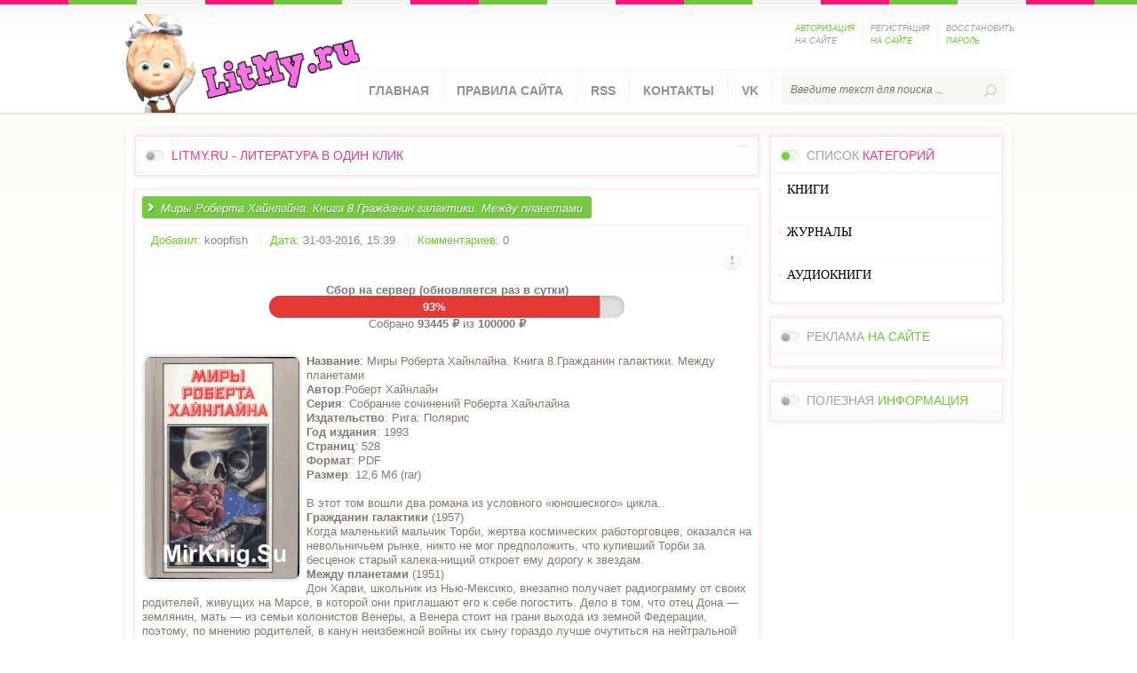

--- FILE ---
content_type: text/html; charset=utf-8
request_url: https://litmy.ru/knigi/fantastika/7740-miry-roberta-haynlayna-kniga-8grazhdanin-galaktiki-mezhdu-planetami.html
body_size: 8311
content:
<!DOCTYPE html PUBLIC "-//W3C//DTD XHTML 1.0 Transitional//EN" "http://www.w3.org/TR/xhtml1/DTD/xhtml1-transitional.dtd">
<html xmlns="http://www.w3.org/1999/xhtml" xml:lang="ru" lang="ru">
<head>
<meta charset="utf-8">
<title>Миры Роберта Хайнлайна. Книга 8.Гражданин галактики. Между планетами &raquo; LITMY.RU - ЛИТЕРАТУРА В ОДИН КЛИК</title>
<meta name="description" content="Название: Миры Роберта Хайнлайна. Книга 8.Гражданин галактики. Между планетами Автор:Роберт Хайнлайн Серия: Собрание сочинений Роберта Хайнлайна Издательство: Рига: Полярис Год издания: 1993">
<meta name="keywords" content="Между, галактики, планетами, Хайнлайна, Роберта, вошли, Размер, Формат, романа, Страниц, юношеского, цикла, издания, Гражданин, условного, сочинений, АвторРоберт, 8Гражданин, Книга, Хайнлайн">
<meta name="generator" content="DataLife Engine (http://dle-news.ru)">
<meta property="og:site_name" content="LITMY.RU - ЛИТЕРАТУРА В ОДИН КЛИК">
<meta property="og:type" content="article">
<meta property="og:title" content="Миры Роберта Хайнлайна. Книга 8.Гражданин галактики. Между планетами">
<meta property="og:url" content="https://litmy.ru/knigi/fantastika/7740-miry-roberta-haynlayna-kniga-8grazhdanin-galaktiki-mezhdu-planetami.html">
<meta property="og:image" content="https://litmy.ru/uploads/posts/2016-03/1459427894_cover.jpg">
<meta property="og:description" content="Название: Миры Роберта Хайнлайна. Книга 8.Гражданин галактики. Между планетамиАвтор:Роберт ХайнлайнСерия: Собрание сочинений Роберта ХайнлайнаИздательство: Рига: ПолярисГод издания: 1993Страниц: 528Формат: PDFРазмер: 12,6 Мб (rar)В этот том вошли два романа из условного «юношеского»">
<link rel="search" type="application/opensearchdescription+xml" href="https://litmy.ru/index.php?do=opensearch" title="LITMY.RU - ЛИТЕРАТУРА В ОДИН КЛИК">
<link rel="canonical" href="https://litmy.ru/knigi/fantastika/7740-miry-roberta-haynlayna-kniga-8grazhdanin-galaktiki-mezhdu-planetami.html">
<link rel="alternate" type="application/rss+xml" title="LITMY.RU - ЛИТЕРАТУРА В ОДИН КЛИК" href="https://litmy.ru/rss.xml">

<script src="/engine/classes/js/jquery.js?v=26"></script>
<script src="/engine/classes/js/jqueryui.js?v=26" defer></script>
<script src="/engine/classes/js/dle_js.js?v=26" defer></script>
<script src="/engine/classes/highslide/highslide.js?v=26" defer></script>
<script src="/engine/classes/masha/masha.js?v=26" defer></script> 
<link rel="shortcut icon" href="/templates/LitmyL/images/favicon.ico" />
<link media="screen" href="/templates/LitmyL/style/styles.css?token=554455" type="text/css" rel="stylesheet" />
<link media="screen" href="/templates/LitmyL/style/engine.css" type="text/css" rel="stylesheet" />
    <meta name="yandex-verification" content="0857ea446660ef09" />
    <meta name="propeller" content="466756cc200aa752c84dbd6a770a25e6">
    <meta name='referrer' content='unsafe-url' />
    <meta name="referrer" content="unsafe-url">
     <meta name='turbobit' content='bartoli2009@rambler.ru'>

   
<script type="text/javascript" src="/templates/LitmyL/js/libs.js"></script>
<script src="/templates/LitmyL/js/jquery.cookie.js" type="text/javascript"></script>
<script src="/templates/LitmyL/js/jquery-accordionmenu.js" type="text/javascript"></script>
</head>
<body>
<script>
<!--
var dle_root       = '/';
var dle_admin      = '';
var dle_login_hash = '36d94a3d2df1e95fb03828917c2d28408743b755';
var dle_group      = 5;
var dle_skin       = 'LitmyL';
var dle_wysiwyg    = '0';
var quick_wysiwyg  = '0';
var dle_act_lang   = ["Да", "Нет", "Ввод", "Отмена", "Сохранить", "Удалить", "Загрузка. Пожалуйста, подождите..."];
var menu_short     = 'Быстрое редактирование';
var menu_full      = 'Полное редактирование';
var menu_profile   = 'Просмотр профиля';
var menu_send      = 'Отправить сообщение';
var menu_uedit     = 'Админцентр';
var dle_info       = 'Информация';
var dle_confirm    = 'Подтверждение';
var dle_prompt     = 'Ввод информации';
var dle_req_field  = 'Заполните все необходимые поля';
var dle_del_agree  = 'Вы действительно хотите удалить? Данное действие невозможно будет отменить';
var dle_spam_agree = 'Вы действительно хотите отметить пользователя как спамера? Это приведёт к удалению всех его комментариев';
var dle_complaint  = 'Укажите текст Вашей жалобы для администрации:';
var dle_big_text   = 'Выделен слишком большой участок текста.';
var dle_orfo_title = 'Укажите комментарий для администрации к найденной ошибке на странице';
var dle_p_send     = 'Отправить';
var dle_p_send_ok  = 'Уведомление успешно отправлено';
var dle_save_ok    = 'Изменения успешно сохранены. Обновить страницу?';
var dle_reply_title= 'Ответ на комментарий';
var dle_tree_comm  = '0';
var dle_del_news   = 'Удалить статью';
var dle_sub_agree  = 'Вы действительно хотите подписаться на комментарии к данной публикации?';
var dle_captcha_type  = '0';
var allow_dle_delete_news   = false;

jQuery(function($){

hs.graphicsDir = '/engine/classes/highslide/graphics/';
hs.wrapperClassName = 'rounded-white';
hs.outlineType = 'rounded-white';
hs.numberOfImagesToPreload = 0;
hs.captionEval = 'this.thumb.alt';
hs.showCredits = false;
hs.align = 'center';
hs.transitions = ['expand', 'crossfade'];

hs.lang = { loadingText : 'Загрузка...', playTitle : 'Просмотр слайдшоу (пробел)', pauseTitle:'Пауза', previousTitle : 'Предыдущее изображение', nextTitle :'Следующее изображение',moveTitle :'Переместить', closeTitle :'Закрыть (Esc)',fullExpandTitle:'Развернуть до полного размера',restoreTitle:'Кликните для закрытия картинки, нажмите и удерживайте для перемещения',focusTitle:'Сфокусировать',loadingTitle:'Нажмите для отмены'
};
hs.slideshowGroup='fullnews'; hs.addSlideshow({slideshowGroup: 'fullnews', interval: 4000, repeat: false, useControls: true, fixedControls: 'fit', overlayOptions: { opacity: .75, position: 'bottom center', hideOnMouseOut: true } });

});
//-->
</script>
<script type="text/javascript">
jQuery(document).ready(function($) {
	jQuery('#jqaccordion .bnavi').dcAccordion();
});		
</script>
	<header>
       <!-- Yandex.Metrika counter -->
<script type="text/javascript" >
   (function(m,e,t,r,i,k,a){m[i]=m[i]||function(){(m[i].a=m[i].a||[]).push(arguments)};
   m[i].l=1*new Date();k=e.createElement(t),a=e.getElementsByTagName(t)[0],k.async=1,k.src=r,a.parentNode.insertBefore(k,a)})
   (window, document, "script", "https://mc.yandex.ru/metrika/tag.js", "ym");

   ym(55306924, "init", {
        clickmap:true,
        trackLinks:true,
        accurateTrackBounce:true
   });
</script>
<noscript><div><img src="https://mc.yandex.ru/watch/55306924" style="position:absolute; left:-9999px;" alt="" /></div></noscript>
<!-- /Yandex.Metrika counter -->
		<div class="wrapper clr">
			<div class="logotype"><a href="/" title="Litmy.ru "></a></div>
			

		<ul class="lpanel clr">         
			<li><a href="javascript:;" class="spanel"><span class="green">Авторизация</span> на сайте</a>
            	<div id="spanel">
                	<span class="arrow"></span>
                <form method="post" action="">
                	<div class="scont">
                		<div class="title">Панель <span class="red">авторизации</span></div>
                        <div class="lpinp"><label for="login_name">Логин:</label><input type="text" name="login_name" id="login_name" /></div>
                        <div class="lpinp"><label for="login_password">Пароль:</label><input type="password" name="login_password" id="login_password" /></div>
                        <div class="lpbtn"><button class="fbutton" onclick="submit();" type="submit" title="Войти">Войти</button></div>
                        <input name="login" type="hidden" id="login" value="submit" />
                    </div>
                </form>    
                </div>            
            </li>
            <li><a href="https://litmy.ru/index.php?do=register">Регистрация <span class="green">на сайте</span></a></li>
            <li><a href="https://litmy.ru/index.php?do=lostpassword">Восстановить <span class="green">пароль</span></a></li>
		</ul><!-- /end lpanel --> 
     
			<nav class="clr">
				<ul class="topnav lcol">
					<li><a href="/">Главная</a></li>
					<li><a href="/pravila-sayta-litmyru.html">Правила сайта</a></li>
					<li><a href="/novye-knigi.html">RSS</a></li>
					<li><a href="/index.php?do=feedback&user=1">Контакты</a></li>
                    <li><a href="https://vk.com/biblioteka_litmy">VK</a></li>
				</ul>
				<form action="" name="searchform" method="post">
					<input type="hidden" name="do" value="search" />
					<input type="hidden" name="subaction" value="search" />
					<div class="searchbar rcol">
						<input id="story" name="story" type="text" placeholder="Введите текст для поиска ...">
						<input type="image" alt="" title="" src="/templates/LitmyL/images/spacer.gif">
					</div>
				</form>         
			</nav><!-- /end nav -->     
		</div>	<!-- /end wrapper --> 
	</header><!-- /end header --> 
   
	<div class="container clr">
		<section>
			<div class="topnews">
				<div class="tnblock">
					<div class="gbtitle clr">
						<h3 class="lcol"><span class="green"></span></h3>
						<div class="alltop rcol"><a href="#"> </a></div>
						<h3><span class="red">LitMy.ru - литература в один клик</span></h3>
					</div>   
					          
				</div>
			</div><!-- /end topnews -->
                         
			<div class="content">
			<div id='dle-content'><article>
            	<div class="ahead clr">
                	<h2 id="news-title" class="lcol">Миры Роберта Хайнлайна. Книга 8.Гражданин галактики. Между планетами</h2>
                  
                </div>
                <div class="ainfo clr">
                	<ul class="lcol">
                    	<li><span class="green">Добавил:</span> <a onclick="ShowProfile('koopfish', 'https://litmy.ru/user/koopfish/', '0'); return false;" href="https://litmy.ru/user/koopfish/">koopfish</a></li>
                        <li><span class="green">Дата:</span> 31-03-2016, 15:39</li>
                        <li><span class="green">Комментариев:</span> 0</li>
                       
                    </ul>
                    <ul class="isicon rcol clr">
                        <li class="complain"><a href="javascript:AddComplaint('7740', 'news')"><img src="/templates/LitmyL/images/spacer.gif" alt=""></a></li>
                        <li class="edit"></li>
                        <li></li>
					</ul>                   
                </div>  
    
  
<div class="fund-progress">
  <h4><b>Сбор на сервер (обновляется раз в сутки)</b></h4>
  <a href="https://litmy.ru/knigi/574217-sohranim-biblioteku-vmeste-na-2026-god.html" class="progress-link">
    <div class="progress-bar">
      <div class="progress-fill" style="width: 93%; background: #e53935;">
        93%
      </div>
    </div>
  </a>
  <p>Собрано <b>93445 ₽</b> из <b>100000 ₽</b></p>
</div>

<style>
.fund-progress {
  max-width: 400px;
  margin: 15px auto;
  font-family: Arial, sans-serif;
  text-align: center;
}
.progress-link {
  display: block;
  text-decoration: none;
}
.progress-bar {
  background: #e0e0e0;
  border-radius: 20px;
  overflow: hidden;
  height: 25px;
  box-shadow: inset 0 2px 6px rgba(0,0,0,0.15);
  cursor: pointer;
}
.progress-fill {
  height: 100%;
  color: #fff;
  font-weight: bold;
  text-align: center;
  line-height: 25px;
  transition: width 1s ease-in-out, background-color 1s ease-in-out;
}
</style>
<br> 

                <div class="acontent clr"><!--TBegin--><a href="https://litmy.ru/uploads/posts/2016-03/1459427894_cover.jpg" onclick="return hs.expand(this)" ><img align="left" src="/uploads/posts/2016-03/thumbs/1459427894_cover.jpg" alt='Миры Роберта Хайнлайна. Книга 8.Гражданин галактики. Между планетами' title='Миры Роберта Хайнлайна. Книга 8.Гражданин галактики. Между планетами'  /></a><!--TEnd--><b>Название</b>: Миры Роберта Хайнлайна. Книга 8.Гражданин галактики. Между планетами<br /><b>Автор</b>:Роберт Хайнлайн<br /><b>Серия</b>: Собрание сочинений Роберта Хайнлайна<br /><b>Издательство</b>: Рига: Полярис<br /><b>Год издания</b>: 1993<br /><b>Страниц</b>: 528<br /><b>Формат</b>: PDF<br /><b>Размер</b>: 12,6 Мб (rar)<br /><br />В этот том вошли два романа из условного «юношеского» цикла..<br /><b>Гражданин галактики</b> (1957)<br />Когда маленький мальчик Торби, жертва космических работорговцев, оказался на невольничьем рынке, никто не мог предположить, что купивший Торби за бесценок старый калека-нищий откроет ему дорогу к звездам.<br /><b>Между планетами </b>(1951)<br />Дон Харви, школьник из Нью-Мексико, внезапно получает радиограмму от своих родителей, живущих на Марсе, в которой они приглашают его к себе погостить. Дело в том, что отец Дона — землянин, мать — из семьи колонистов Венеры, а Венера стоит на грани выхода из земной Федерации, поэтому, по мнению родителей, в канун неизбежной войны их сыну гораздо лучше очутиться на нейтральной планете. <br /><br /><div align="center"><b><!--dle_leech_begin--><a href="https://litmy.ru/engine/go.php?url=aHR0cDovL2RmaWxlcy5ydS9maWxlcy94ZDBtaWlyNG4%3D" target="_blank"> - PDF</a><!--dle_leech_end--></b></div><br /><br>

<noindex><center> <a href=https://yourlnk.ru/r/14527><img src="/templates/LitmyL/images/LitMyru.png"></a> </center></noindex> 


    <br> <br> 
                 
               
                  

                   
<br><br>


              
	<script async src="https://pagead2.googlesyndication.com/pagead/js/adsbygoogle.js"></script>
<!-- LitMy -->
<ins class="adsbygoogle"
     style="display:block"
     data-ad-client="ca-pub-9151094427382663"
     data-ad-slot="1484437483"
     data-ad-format="auto"
     data-full-width-responsive="true"></ins>
<script>
     (adsbygoogle = window.adsbygoogle || []).push({});
</script>
				</div>

               
    
    
 <br>   

              <br>  <br> 
 
<br>  
        

                <div class="abottom clr">
                    <div class="category lcol"><span class="red">Категория:</span> <a href="https://litmy.ru/knigi/">КНИГИ</a> » <a href="https://litmy.ru/knigi/fantastika/">ФАНТАСТИКА И ФЭНТЕЗИ</a></div>  
                 <div class="morelnk blnk rcol"><a href="javascript:history.go(-1)"><span>Вернуться назад</span></a></div>
                </div><br>
 
            
			[related-news]
            <div class="related">
            	<div class="gbtitle"><h3>Похожие <span class="green">публикации</span></h3></div>
                <ul>{related-news}</ul>
            </div>
			[/related-news]
            <!-- /end comments -->
            <div class="clr berrors">
            	<b>Внимание</b><br>
                Уважаемый посетитель, Вы зашли на сайт как незарегистрированный пользователь.<br>
                Мы рекомендуем Вам <a href="/index.php?do=register">зарегистрироваться</a> либо войти на сайт под своим именем.
            </div>
			<!--dleaddcomments--><!--dlenavigationcomments--></div>
			</div><!-- /end content -->
		</section><!-- /end section -->
		<aside>    		
			    	<div class="ablock">
        	<div class="cblock">
            	<div class="grbtitle">
                	<h3>Список <span class="red">категорий</span></h3>
                </div>
				<div class="dcjq-accordion" id="jqaccordion">
					<ul class="bnavi">
						<li>
							<a href="/knigi/"><font face=Verdana color=#000000><strong>КНИГИ</strong></font></a><BR>
							<ul class="sub-menu">
<li>  <a href="/knigi/apparatura/">ЭЛЕКТРОНИКА</a></li>
<li> <a href="/knigi/deti/">ДЕТСКИЕ КНИГИ</a></li>
<li>  <a href="/knigi/biznes/">БИЗНЕС И ФИНАНСЫ</a></li>
<li>  <a href="/knigi/belletristika/">БЕЛЛЕТРИСТИКА</a></li>
<li>  <a href="/knigi/military_history/">ВОЕННАЯ ТЕМАТИКА</a></li>
<li>  <a href="/knigi/guman_nauki/">ГУМАНИТАРНЫЕ НАУКИ</a></li>
   <li> <a href="/knigi/inostrannie_yaziki/">ИЗУЧЕНИЕ ЯЗЫКОВ</a></li>
<li>  <a href="/knigi/estesstv_nauki/">ЕСТЕСТВЕННЫЕ НАУКИ</a></li>
<li>  <a href="/knigi/design_i_arhitektura/">АРХИТЕКТУРА И ДИЗАЙН</a></li>
  <li>  <a href="/knigi/design/">ДИЗАЙН</a></li>
<li>  <a href="/knigi/dom_semya/">ДОМОВОДСТВО</a></li>
<li>  <a href="/knigi/zdorovie/">ЗДОРОВЬЕ И МЕДИЦИНА</a> </li>
<li>  <a href="/knigi/history/">ИСТОРИЯ</a> </li>
<li>  <a href="/knigi/kultura/">КУЛЬТУРА И ИСКУССТВО</a></li>
<li>  <a href="/knigi/kulinariya/">КУЛИНАРИЯ</a></li>
<li>  <a href="/knigi/nauka_ucheba/">УЧЕБНАЯ ЛИТЕРАТУРА</a></li>
<li>  <a href="/knigi/design_grafika/">ГРАФИКА И ФОТОШОП</a></li>
<li>  <a href="/knigi/nauchno_popularnoe/">НАУЧНО-ПОПУЛЯРНОЕ</a></li>
<li>  <a href="/knigi/programming/">ПРОГРАММИРОВАНИЕ</a></li>
<li>  <a href="/knigi/professii/">ПРОФЕССИИ И РЕМЕСЛА</a></li>
<li>  <a href="/knigi/psihologiya/">ПСИХОЛОГИЯ</a></li>
<li>  <a href="/knigi/os_bd/">ОС И БД</a></li>
  <li>  <a href="/knigi/ogorod_i_hozyaistvo/">ОГОРОД, САД, ХОЗЯЙСТВО</a></li>
<li>  <a href="/knigi/raznoe/">РАЗНОЕ</a></li>
<li>  <a href="/knigi/religiya/">РЕЛИГИЯ</a></li>
  <li>  <a href="/knigi/razvlecheniya_i_umor/">РАЗВЛЕЧЕНИЯ И ЮМОР</a></li>
<li>  <a href="/knigi/seti/">СЕТЕВЫЕ ТЕХНОЛОГИИ</a></li>
<li> <a href="/knigi/stihi_poeziya/">ПОЭЗИЯ</a></li>
  <li>  <a href="/knigi/stroitelstvo_i_remont/">СТРОИТЕЛЬСТВО И РЕМОНТ</a></li>
   <li>  <a href="/knigi/samooborona_i_sport/">САМООБОРОНА И СПОРТ</a></li>
<li>  <a href="/knigi/tehnika/">ТЕХНИКА</a></li>
  <li>  <a href="/knigi/tehnicheskie_nauki/">ТЕХНИЧЕСКИЕ НАУКИ</a></li>
<li>  <a href="/knigi/hobby/">ХОББИ И ДОСУГ</a></li>
<li>  <a href="/knigi/foto_video/">ФОТО-ВИДЕО</a></li>
<li>  <a href="/knigi/web/">WEB-РАЗРАБОТКИ</a></li>
<li>  <a href="/knigi/ezoterika/">ЭЗОТЕРИКА</a></li>
<li>  <a href="/knigi/risovanie/">ЖИВОПИСЬ И РИСОВАНИЕ</a></li>
<li>  <a href="/knigi/chelovek/">ЧЕЛОВЕК</a></li>
<li> <a href="/knigi/fantastika/">ФАНТАСТИКА И ФЭНТЕЗИ</a> </li>
							</ul>							
						
						<li>
							<a href="/jurnali/"><font face=Verdana color=#000000><strong>ЖУРНАЛЫ</strong></font></a><BR>
							<ul class="sub-menu">
							  <li>  <a href="/jurnali/javtomobilnie/">АВТОМОБИЛЬНЫЕ</a> </li>
<li>  <a href="/jurnali/jarhetiktura/">АРХИТЕКТУРА, ДИЗАЙН, СТРОИТЕЛЬСТВО</a></li>
<li>  <a href="/jurnali/jbiznes/">БИЗНЕС</a></li>
<li>  <a href="/jurnali/jvoennie/">ВОЕННЫЕ</a></li>
<li>  <a href="/jurnali/jvyazanie_shitie/">ВЯЗАНИЕ И ШИТЬЕ</a></li>
<li>  <a href="/jurnali/jgumanitarnie/">ГУМАНИТАРНЫЕ</a></li>
<li>  <a href="/jurnali/jzdorovie/">ЗДОРОВЬЕ</a> </li>
<li>  <a href="/jurnali/jdom_i_sad/">ДОМ И САД</a></li>
<li>  <a href="/jurnali/jdlya_detej_i_roditeley/">ДЛЯ ДЕТЕЙ И РОДИТЕЛЕЙ</a></li>
<li>  <a href="/jurnali/jsportivnie/">СПОРТИВНЫЕ</a></li>
<li>  <a href="/jurnali/jsdelay_sam/">СДЕЛАЙ САМ</a></li>
<li>  <a href="/jurnali/jrukodelie/">РУКОДЕЛИЕ</a></li>
<li>  <a href="/jurnali/jkomputernie/">КОМПЬЮТЕРНЫЕ</a></li>
<li>  <a href="/jurnali/jkulinarnie/">КУЛИНАРНЫЕ</a></li>
<li>  <a href="/jurnali/jrazvlekatelnie/">РАЗВЛЕКАТЕЛЬНЫЕ</a></li>
<li>  <a href="/jurnali/jnauchno_popularnie/">НАУЧНО-ПОПУЛЯРНЫЕ</a></li>
<li>  <a href="/jurnali/jtehnicheskie/">ТЕХНИЧЕСКИЕ</a></li>
<li>  <a href="/jurnali/jfoto_i_grafika/">ФОТО И ГРАФИКА</a></li>
<li>  <a href="/jurnali/jelektronika/">ЭЛЕКТРОНИКА</a></li>
  <li>  <a href="/jurnali/modelizm/">МОДЕЛИЗМ</a></li> 
 <li>  <a href="/jurnali/istoricheskie/">ИСТОРИЧЕСКИЕ</a> </li> 
							</ul>								
						
						<li> <a href="/audiobook/"><font face=Verdana color=#000000><strong>АУДИОКНИГИ</strong></font></a><BR>
                        <ul class="sub-menu">
							 <li>  <a href="/audiobook/abelletristika/">БЕЛЛЕТРИСТИКА</a></li>
<li> <a href="/audiobook/adeti/">ДЕТЯМ</a> 
<li>  <a href="/audiobook/aobuchenie/">ОБУЧЕНИЕ</a></li>
<li>  <a href="/audiobook/arazvlecheniya/">РАЗВЛЕЧЕНИЯ</a></li>
<li>  <a href="/audiobook/astihi_poeziya/">СТИХИ И ПОЭЗИЯ</a></li>
<li>  <a href="/audiobook/achelovek_i_psihologiya/">ЧЕЛОВЕК И ПСИХОЛОГИЯ</a></li>
<li>  <a href="/audiobook/ayaziki/">ЯЗЫКИ</a></li>
<li>  <a href="/audiobook/araznoe/">РАЗНОЕ</a> </li>
							</ul>
                      
						
					</ul> 
				</div>	
            </div>
        </div><!-- /end ablock -->
        
       
                    
    	<div class="ablock">
        	<div class="cblock">
            	<div class="gbtitle">
                	<h3>Реклама <span class="green">на сайте</span></h3>
                </div>
              
 
                
               
                
                <ul class="lastcomm">
                                                         
                </ul>                
            </div>
                                   
       
        </div><!-- /end ablock -->
        
            <div class="ablock">
        	<div class="cblock">
            	<div class="gbtitle">
                	<h3>Полезная <span class="green">информация</span></h3>
                </div>
                     
            </div>
        </div><!-- /end ablock --> 
		
		<div class="clr"></div> 
	</div><!-- /end container -->
   


          
                
	<footer> 	
		<div class="copyright lcol">
			Copyright (c) 2020 <a href="/">LitMy.ru</a>
            <br>При использовании материалов библиотеки обязательна обратная активная ссылка.      
		</div>    
        
	    
	</footer>
          
                

    <!--noindex--><script type="text/javascript" src="//am15.net/bn.php?s=74519&f=2&d=90912"></script><!--/noindex-->
<!--noindex--><script type="text/javascript" src="//am15.net/bn.php?s=74519&f=6&d=54141"></script><!--/noindex-->
       <!--noindex--><script type="text/javascript" src="//am15.net/bn.php?s=74519&f=7&d=13368"></script><!--/noindex-->         
              <noindex> <script type="text/javascript" src="//turbo-cdn.net/dle-linkchecker.js"></script></noindex>
               <noindex><script type="text/javascript" src="//turbo-cdn.net/linkchecker.js"></script></noindex> 
                  
 </body>
</html>
<!-- DataLife Engine Copyright SoftNews Media Group (http://dle-news.ru) -->


--- FILE ---
content_type: text/html; charset=utf-8
request_url: https://www.google.com/recaptcha/api2/aframe
body_size: 269
content:
<!DOCTYPE HTML><html><head><meta http-equiv="content-type" content="text/html; charset=UTF-8"></head><body><script nonce="HSiKGexNpGsdbNitEFY6AQ">/** Anti-fraud and anti-abuse applications only. See google.com/recaptcha */ try{var clients={'sodar':'https://pagead2.googlesyndication.com/pagead/sodar?'};window.addEventListener("message",function(a){try{if(a.source===window.parent){var b=JSON.parse(a.data);var c=clients[b['id']];if(c){var d=document.createElement('img');d.src=c+b['params']+'&rc='+(localStorage.getItem("rc::a")?sessionStorage.getItem("rc::b"):"");window.document.body.appendChild(d);sessionStorage.setItem("rc::e",parseInt(sessionStorage.getItem("rc::e")||0)+1);localStorage.setItem("rc::h",'1769355539547');}}}catch(b){}});window.parent.postMessage("_grecaptcha_ready", "*");}catch(b){}</script></body></html>